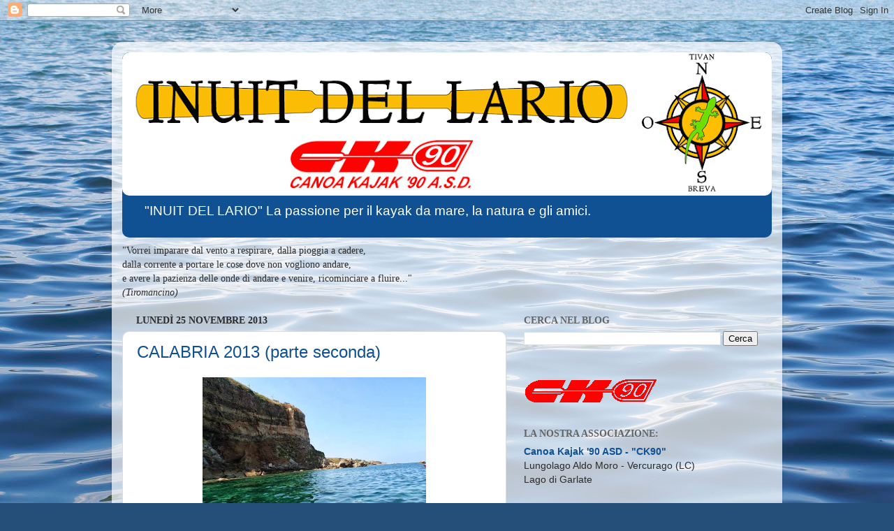

--- FILE ---
content_type: text/html; charset=UTF-8
request_url: https://inuitdellario.blogspot.com/b/stats?style=BLACK_TRANSPARENT&timeRange=LAST_MONTH&token=APq4FmAJh-aUF4HWwynhk--8SuSVrtbkAj5U6XgruWUSyCJYaHDlQuLZxLVIKAF51m5zpI2dQZN1h9X8vD0ExVPTJNgk9DVFOw
body_size: -11
content:
{"total":4070,"sparklineOptions":{"backgroundColor":{"fillOpacity":0.1,"fill":"#000000"},"series":[{"areaOpacity":0.3,"color":"#202020"}]},"sparklineData":[[0,34],[1,31],[2,45],[3,46],[4,69],[5,25],[6,23],[7,30],[8,45],[9,21],[10,31],[11,21],[12,25],[13,29],[14,27],[15,18],[16,38],[17,55],[18,66],[19,83],[20,66],[21,56],[22,77],[23,37],[24,18],[25,30],[26,54],[27,67],[28,100],[29,46]],"nextTickMs":3600000}